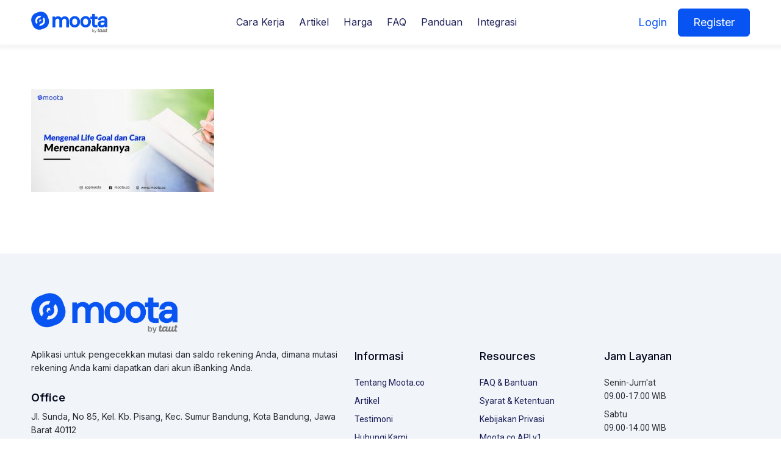

--- FILE ---
content_type: text/css;charset=UTF-8
request_url: https://moota.co/7-faktor-penting-pendorong-pertumbuhan-bisnis-online/16-8/?xlink=css
body_size: 7238
content:
#section-2-52 > .ct-section-inner-wrap{max-width:1218px;padding-top:12px;padding-bottom:12px;display:flex;flex-direction:row;align-items:center;justify-content:space-between}#section-2-52{display:block}#section-2-52{text-align:left;background-color:#ffffff;z-index:15;color:#0754f3;box-shadow:2px 2px 5px 5px rgba(0,0,0,0.04)}#section-2-52:hover{color:44A0F0}#section-132-8617 > .ct-section-inner-wrap{max-width:1218px;padding-top:55px;padding-bottom:75px}#section-11-52 > .ct-section-inner-wrap{max-width:1218px;padding-top:65px;padding-bottom:65px;display:flex;flex-direction:column}#section-11-52{display:block}#section-11-52{border-top-color:#f2f2f2;border-top-style:none;border-top-width:0px;background-color:#f1f5f9}#section-41-8626 > .ct-section-inner-wrap{padding-top:12px;padding-bottom:12px;align-items:center}#section-41-8626{text-align:left}@media (max-width:991px){#section-2-52 > .ct-section-inner-wrap{display:flex;flex-direction:row;align-items:center;justify-content:space-between}#section-2-52{display:block}#section-2-52{overflow:hidden;text-align:justify;position:relative}}@media (max-width:767px){#section-11-52 > .ct-section-inner-wrap{display:flex;flex-direction:column}#section-11-52{display:block}}@media (max-width:479px){#section-2-52 > .ct-section-inner-wrap{padding-top:14px;padding-right:12px;padding-bottom:14px;padding-left:12px;justify-content:space-between}#section-2-52{position:fixed;text-align:justify}}@media (max-width:479px){#section-11-52 > .ct-section-inner-wrap{padding-top:32px;padding-bottom:32px;display:grid;align-items:stretch;grid-template-columns:repeat(1,minmax(200px,1fr));grid-column-gap:20px;grid-row-gap:20px}#section-11-52{display:block}}@media (max-width:479px){#section-41-8626 > .ct-section-inner-wrap{padding-top:20px;padding-bottom:20px}#section-41-8626{background-color:#efefef}}#div_block-24-8625{width:100%;text-align:left;flex-direction:row;display:flex;align-items:center}#div_block-4-52{width:80%;padding-left:40px;justify-content:center;text-align:left;align-items:center}#div_block-6-52{width:20%;flex-direction:row;display:flex;align-items:center;justify-content:flex-end}#toggle{display:none}#mobile_menu_wrapper{position:relative;width:100%;display:none}#div_block-121-52{display:none}#div_block-12-52{width:100%;padding-right:64px;text-align:left;flex-direction:row;display:flex;gap:54px;margin-top:24px}#div_block-104-8626{width:50%}#div_block-28-8626{width:100%}#div_block-32-8626{width:100%}#div_block-53-8626{width:55%}#div_block-47-8626{flex-direction:row;display:flex;width:100%;justify-content:space-between}#div_block-13-52{width:30%;text-align:center;align-items:flex-start}#div_block-27-52{width:100%;padding-left:0px;align-items:flex-start;text-align:left;margin-top:8px;font-family:'Inter'}#div_block-76-52{width:30%;text-align:center;align-items:flex-start;padding-left:0px}#div_block-78-52{width:100%;margin-top:8px;font-family:'Inter'}#div_block-62-52{width:30%;text-align:center;align-items:flex-start;padding-left:0px}#div_block-64-52{width:100%;align-items:flex-start;text-align:left;margin-top:8px;font-family:'Inter'}#div_block-56-8626{display:none;width:100%;justify-content:flex-start;text-align:justify;padding-top:16px}#div_block-57-8626{width:auto;text-align:center;align-items:flex-start}#div_block-64-8626{width:auto;align-items:center;padding-left:0px;flex-direction:row;display:flex;gap:10px;justify-content:flex-start;margin-top:-10px}#div_block-94-8626{display:none;width:100%;justify-content:flex-start;text-align:justify}#div_block-95-8626{width:auto;text-align:center;align-items:flex-start}#div_block-97-8626{width:auto;align-items:center;padding-left:0px;flex-direction:row;display:flex;gap:10px;justify-content:flex-start;margin-top:-10px}@media (max-width:1120px){#div_block-4-52{width:70%}}@media (max-width:1120px){#div_block-12-52{padding-right:0px}}@media (max-width:1120px){#div_block-104-8626{width:50%}}@media (max-width:991px){#div_block-24-8625{flex-direction:row;display:flex;justify-content:space-between}}@media (max-width:991px){#div_block-4-52{width:100%;display:none;text-align:left;padding-left:0px;align-items:flex-end}}@media (max-width:991px){#div_block-6-52{width:60%;display:block;text-align:right;justify-content:flex-end}}@media (max-width:991px){#toggle{width:24px;background-color:#ffffff;height:24px;display:block;min-height:24px;min-width:24px}}@media (max-width:991px){#mobile_menu_wrapper{width:100%;background-color:#f7f7f7;height:0px;position:absolute;top:100%;left:0px;right:0px;padding-left:16px;padding-right:16px;border-radius:8px;overflow:hidden;display:flex}}@media (max-width:991px){#div_block-121-52{display:flex;width:100%;flex-direction:row;margin-top:12px;justify-content:space-between}}@media (max-width:991px){#div_block-12-52{gap:24px;padding-right:0px}}@media (max-width:991px){#div_block-47-8626{text-align:justify;flex-direction:column;display:flex;gap:24px}}@media (max-width:991px){#div_block-13-52{width:100%}}@media (max-width:991px){#div_block-76-52{align-items:flex-start;text-align:left;width:100%}}@media (max-width:991px){#div_block-62-52{width:100%}}@media (max-width:767px){#div_block-24-8625{flex-direction:row;display:flex;align-items:center;width:100%;justify-content:space-between}}@media (max-width:767px){#div_block-4-52{text-align:left;align-items:flex-end}}@media (max-width:767px){#div_block-6-52{display:flex;width:60%;padding-right:12px}}@media (max-width:767px){#toggle{display:none;height:24px;width:24px;background-color:#ffffff;min-height:24px;min-width:24px}}@media (max-width:767px){#mobile_menu_wrapper{display:block;height:0px;overflow:visible;visibility:visible;position:absolute}}@media (max-width:767px){#div_block-121-52{display:flex;width:100%;flex-direction:row;text-align:justify}}@media (max-width:767px){#div_block-12-52{width:100%;flex-direction:column;display:flex;gap:20px;padding-right:0px}}@media (max-width:767px){#div_block-104-8626{width:100%;flex-direction:column;display:flex;text-align:left}}@media (max-width:767px){#div_block-53-8626{width:100%}}@media (max-width:767px){#div_block-47-8626{text-align:justify;flex-direction:column;display:flex}}@media (max-width:767px){#div_block-13-52{flex-direction:column;display:flex;width:100%;margin-top:24px;align-items:flex-start;justify-content:flex-start;text-align:left}}@media (max-width:767px){#div_block-27-52{margin-top:12px;padding-left:0px}}@media (max-width:767px){#div_block-76-52{display:block;float:none;text-align:left;width:100%;margin-top:24px}}@media (max-width:767px){#div_block-78-52{padding-left:0px}}@media (max-width:767px){#div_block-62-52{width:100%;text-align:center;justify-content:flex-start;align-items:flex-start;margin-top:016px}}@media (max-width:767px){#div_block-64-52{padding-left:0px;align-items:flex-start;text-align:left;margin-top:12px}}@media (max-width:767px){#div_block-56-8626{display:none}}@media (max-width:767px){#div_block-57-8626{flex-direction:column;display:flex;width:100%;margin-top:24px;align-items:flex-start;justify-content:flex-start;text-align:left}}@media (max-width:767px){#div_block-64-8626{display:flex;float:none;text-align:left;width:100%;justify-content:flex-start;flex-direction:row;align-items:center;margin-top:6px}}@media (max-width:767px){#div_block-94-8626{display:none}}@media (max-width:767px){#div_block-95-8626{flex-direction:column;display:flex;width:100%;margin-top:24px;align-items:flex-start;justify-content:flex-start;text-align:left}}@media (max-width:767px){#div_block-97-8626{display:flex;float:none;text-align:left;width:100%;justify-content:flex-start;flex-direction:row;align-items:center;margin-top:6px}}@media (max-width:479px){#div_block-4-52{text-align:left;align-items:flex-end;background-color:#7f7f7f;height:300px}}@media (max-width:479px){#div_block-6-52{text-align:right;display:block;width:60%;justify-content:flex-end;padding-right:12px}}@media (max-width:479px){#toggle{height:28px;background-color:#ffffff;position:static;display:none;min-width:28px;min-height:28px;width:28px;margin-right:0px}}@media (max-width:479px){#mobile_menu_wrapper{height:0px;background-color:#f7f7f7;position:absolute;display:block;top:100%;left:0px;right:0px;transition-duration:0.5s;transition-timing-function:easy-in-out;transition-property:height;padding-top:0px;padding-right:16px;padding-bottom:0px;padding-left:16px;overflow:hidden;text-align:left;align-items:flex-end}}@media (max-width:479px){#div_block-121-52{width:100%;display:block;margin-top:20px;padding-top:12px}}@media (max-width:479px){#div_block-12-52{width:100%;padding-right:0px}}@media (max-width:479px){#div_block-53-8626{flex-wrap:wrap-reverse}}@media (max-width:479px){#div_block-47-8626{align-items:flex-start;text-align:justify;flex-direction:column;display:flex}}@media (max-width:479px){#div_block-13-52{width:100%;text-align:left;flex-direction:column;display:flex;justify-content:flex-start;margin-top:20px}}@media (max-width:479px){#div_block-27-52{width:100%;padding-left:0px;margin-top:4px}}@media (max-width:479px){#div_block-76-52{width:100%;display:block}}@media (max-width:479px){#div_block-78-52{padding-left:0px;padding-right:0px}}@media (max-width:479px){#div_block-62-52{width:100%;text-align:center;align-items:flex-start;margin-top:24px}}@media (max-width:479px){#div_block-64-52{padding-left:0px;margin-top:8px}}@media (max-width:479px){#div_block-56-8626{display:none}}@media (max-width:479px){#div_block-57-8626{width:100%;text-align:left;flex-direction:column;display:flex;justify-content:flex-start;margin-top:20px;align-items:flex-start}}@media (max-width:479px){#div_block-64-8626{width:100%;display:flex;align-items:center;text-align:left;flex-direction:row;margin-top:0px;gap:8px}}@media (max-width:479px){#div_block-94-8626{display:none}}@media (max-width:479px){#div_block-95-8626{width:100%;text-align:left;flex-direction:column;display:flex;justify-content:flex-start;margin-top:20px;align-items:flex-start}}@media (max-width:479px){#div_block-97-8626{width:100%;display:flex;align-items:center;text-align:left;flex-direction:row;margin-top:0px;gap:8px}}#text_block-17-52{font-size:14px;font-family:'Inter';color:#2b2a35;margin-top:0px}#text_block-18-52{font-size:18px;font-family:'Inter';margin-top:24px;color:#03081d;font-weight:600}#text_block-31-8626{font-size:14px;font-family:'Inter';margin-top:6px;color:#2b2a35}#text_block-33-8626{font-size:18px;font-family:'Inter';margin-top:14px;color:#03081d;font-weight:600}#text_block-34-8626{font-size:14px;font-family:'Inter';margin-top:6px;color:#2b2a35}#text_block-26-52{font-family:'Inter';font-weight:500;color:#03081d;padding-top:0px;text-align:left;margin-bottom:10px;width:100%;font-size:18px}#text_block-77-52{font-family:'Inter';font-weight:500;color:#03081d;width:100%;text-align:left;margin-bottom:10px;font-size:18px}#text_block-63-52{font-family:'Inter';font-weight:500;color:#03081d;margin-bottom:10px;width:100%;text-align:left;font-size:18px}#text_block-65-52{font-size:14px;font-family:'Roboto';color:#2b2a35}#text_block-68-52{font-size:14px;font-family:'Roboto';margin-top:8px;color:#2b2a35}#text_block-58-8626{font-family:'Inter';font-weight:500;color:#03081d;padding-top:0px;text-align:left;margin-bottom:10px;width:100%;font-size:18px}#text_block-96-8626{font-family:'Roboto';font-weight:500;color:color(25);padding-top:0px;text-align:left;margin-bottom:10px;width:100%}#text_block-46-8626{font-size:12px;color:#7f7f7f;font-family:'Inter'}@media (max-width:991px){#text_block-128-52{font-family:'Roboto'}}@media (max-width:767px){#text_block-26-52{text-align:left;color:#3b3c38;padding-top:0px;font-weight:700}}@media (max-width:767px){#text_block-63-52{color:#3b3c38}}@media (max-width:767px){#text_block-58-8626{text-align:left;color:#3b3c38;padding-top:0px;margin-bottom:4px}}@media (max-width:767px){#text_block-96-8626{text-align:left;color:#3b3c38;padding-top:0px;margin-bottom:4px}}@media (max-width:479px){#text_block-128-52{color:0;padding-top:0px;padding-bottom:0px;font-family:'Roboto';font-size:14px;line-height:0}}@media (max-width:479px){#text_block-17-52{margin-top:16px}}@media (max-width:479px){#text_block-26-52{text-align:left}}@media (max-width:479px){#text_block-63-52{text-align:left}}@media (max-width:479px){#text_block-65-52{text-align:left}}@media (max-width:479px){#text_block-68-52{text-align:left}}@media (max-width:479px){#text_block-58-8626{text-align:left;margin-bottom:4px}}@media (max-width:479px){#text_block-96-8626{text-align:left;margin-bottom:4px}}#text_block-7-52{font-family:'Inter';color:#0754f3;margin-right:18px;font-size:18px}#text_block-7-52:hover{color:#44a0f0}#text_block-28-52{font-size:14px;font-family:'Roboto';color:#1c1f58;padding-left:0px}#text_block-28-52:hover{color:#0754f3}#text_block-32-52{font-size:14px;font-family:'Roboto';margin-top:8px;color:#1c1f58}#text_block-32-52:hover{color:#0754f3}#text_block-34-52{font-size:14px;font-family:'Roboto';margin-top:8px;color:#1c1f58}#text_block-34-52:hover{color:#0754f3}#text_block-35-52{font-size:14px;font-family:'Roboto';margin-top:8px;color:#1c1f58}#text_block-35-52:hover{color:#0754f3}#link_text-102-8626{font-size:14px;font-family:'Roboto';margin-top:8px;color:#1c1f58}#link_text-102-8626:hover{color:#0754f3}#text_block-79-52{font-size:14px;font-family:'Roboto';color:#1c1f58}#text_block-79-52:hover{color:#0754f3}#text_block-80-52{font-size:14px;font-family:'Roboto';margin-top:8px;color:#1c1f58}#text_block-80-52:hover{color:#0754f3}#text_block-81-52{font-size:14px;font-family:'Roboto';margin-top:8px;color:#1c1f58}#text_block-81-52:hover{color:#0754f3}#text_block-83-52{font-size:14px;font-family:'Roboto';margin-top:8px;color:#1c1f58}#text_block-83-52:hover{color:#0754f3}#text_block-84-52{font-size:14px;font-family:'Roboto';margin-top:8px;color:#1c1f58}#text_block-84-52:hover{color:#0754f3}@media (max-width:767px){#text_block-7-52{font-size:16px}}@media (max-width:991px){#link-119-52{width:30%;text-align:center;align-items:flex-start}}@media (max-width:991px){#link-127-52{width:49%;text-align:center;flex-direction:row;display:flex;padding-top:12px;padding-bottom:12px;background-color:#4465f0;color:#ffffff;border-radius:8px}#link-127-52:hover{color:#ffffff;background-color:#2a4dd6;border-top-color:#ffffff;border-right-color:#ffffff;border-bottom-color:#ffffff;border-left-color:#ffffff;border-top-width:1px;border-right-width:1px;border-bottom-width:1px;border-left-width:1px;border-radius:8px;border-top-style:solid;border-right-style:solid;border-bottom-style:solid;border-left-style:solid}}@media (max-width:479px){#link-127-52{width:100%;background-color:#4465f0;border-radius:6px;text-align:center;display:flex;padding-top:12px;padding-bottom:12px;color:#ffffff;flex-direction:row;max-height:40px;margin-top:08px;min-height:40px}#link-127-52:hover{background-color:#3d5bd8}}@media (max-width:479px){#link-120-52{text-align:center;align-items:flex-start}}#link_button-8-52{background-color:#0754f3;border:1px solid #0754f3;padding:8px 12.8px}#link_button-8-52{padding-left:24px;padding-right:24px;border-radius:6px;font-family:'Inter';font-size:18px}#link_button-8-52:hover{background-color:#3d5bd8;border:1px solid #3d5bd8;padding:8px 12.8px}#link_button-8-52:hover{color:#ffffff;background-color:44A0F0;padding-left:24px;padding-right:24px}#link_button-130-52{}@media (max-width:991px){#link_button-130-52{background-color:#ffffff;border:1px solid #ffffff;color:#4465f0}#link_button-130-52{width:49%}#link_button-130-52:hover{background-color:#4465f0;border:1px solid #4465f0;color:#ffffff}#link_button-130-52:hover{border-radius:8px}}@media (max-width:767px){#link_button-8-52{}#link_button-8-52{font-size:16px}}@media (max-width:479px){#link_button-130-52{background-color:#ffffff;border:1px solid #ffffff;color:#4465f0;padding:8px 12.8px}#link_button-130-52{font-size:14px;width:100%;border-radius:6px;font-family:'Roboto';border-top-width:1px;border-right-width:1px;border-bottom-width:1px;border-left-width:1px;border-top-style:solid;border-right-style:solid;border-bottom-style:solid;border-left-style:solid;border-top-color:rgba(0,0,0,0.91);border-right-color:rgba(0,0,0,0.91);border-bottom-color:rgba(0,0,0,0.91);border-left-color:rgba(0,0,0,0.91);margin-top:8px}#link_button-130-52:hover{background-color:#4465f0;border:1px solid #4465f0;color:#ffffff;padding:8px 12.8px}}#image-3-52{width:140px}#image-16-52{width:240px}#image-78-8626{object-fit:contain;height:40px;width:auto}#image-79-8626{object-fit:contain;height:48px;width:auto}#image-99-8626{object-fit:contain;height:40px;width:auto}#image-101-8626{object-fit:contain;height:48px;width:auto}@media (max-width:767px){#image-16-52{width:140px}}@media (max-width:479px){#image-3-52{width:110px}}@media (max-width:991px){#fancy_icon-129-52>svg{width:20px;height:20px}#fancy_icon-129-52{display:flex;margin-left:8px}}@media (max-width:479px){#fancy_icon-129-52>svg{width:13px;height:13px}#fancy_icon-129-52{margin-left:06px}}#_nav_menu-5-52 .oxy-nav-menu-hamburger-line{background-color:#1c1f58}@media (max-width:767px){#_nav_menu-5-52 .oxy-nav-menu-list{display:none}#_nav_menu-5-52 .oxy-menu-toggle{display:initial}#_nav_menu-5-52.oxy-nav-menu.oxy-nav-menu-open .oxy-nav-menu-list{display:initial}}#_nav_menu-5-52.oxy-nav-menu.oxy-nav-menu-open{margin-top:0 !important;margin-right:0 !important;margin-left:0 !important;margin-bottom:0 !important}#_nav_menu-5-52.oxy-nav-menu.oxy-nav-menu-open .menu-item a{padding-top:12px;padding-bottom:12px;padding-left:12px;padding-right:12px}#_nav_menu-5-52 .oxy-nav-menu-hamburger-wrap{width:24px;height:24px;margin-top:10px;margin-bottom:10px}#_nav_menu-5-52 .oxy-nav-menu-hamburger{width:24px;height:19px}#_nav_menu-5-52 .oxy-nav-menu-hamburger-line{height:3px}#_nav_menu-5-52.oxy-nav-menu-open .oxy-nav-menu-hamburger .oxy-nav-menu-hamburger-line:first-child{top:8px}#_nav_menu-5-52.oxy-nav-menu-open .oxy-nav-menu-hamburger .oxy-nav-menu-hamburger-line:last-child{top:-8px}#_nav_menu-5-52{font-family:'Inter';color:#606060;font-weight:400}#_nav_menu-5-52 .oxy-nav-menu-list{flex-direction:row}#_nav_menu-5-52 .menu-item a{padding-top:12px;padding-left:12px;padding-right:12px;padding-bottom:12px;color:#1c1f58;font-size:16px}#_nav_menu-5-52 .current-menu-item a{color:#0754f3}#_nav_menu-5-52.oxy-nav-menu:not(.oxy-nav-menu-open) .sub-menu{background-color:#44a0f0}#_nav_menu-5-52.oxy-nav-menu:not(.oxy-nav-menu-open) .sub-menu .menu-item a{border:0;padding-top:12px;padding-bottom:12px}#_nav_menu-5-52 .menu-item:focus-within a,#_nav_menu-5-52 .menu-item:hover a{color:#0754f3}#_nav_menu-5-52.oxy-nav-menu:not(.oxy-nav-menu-open) .sub-menu .menu-item a:hover{border:0;padding-top:12px;padding-bottom:12px}#_nav_menu-28-8625 .oxy-nav-menu-hamburger-line{background-color:#1c1f58}@media (max-width:767px){#_nav_menu-28-8625 .oxy-nav-menu-list{display:none}#_nav_menu-28-8625 .oxy-menu-toggle{display:initial}#_nav_menu-28-8625.oxy-nav-menu.oxy-nav-menu-open .oxy-nav-menu-list{display:initial}}#_nav_menu-28-8625.oxy-nav-menu.oxy-nav-menu-open{margin-top:0 !important;margin-right:0 !important;margin-left:0 !important;margin-bottom:0 !important}#_nav_menu-28-8625.oxy-nav-menu.oxy-nav-menu-open .menu-item a{padding-top:12px;padding-bottom:12px;padding-left:12px;padding-right:12px}#_nav_menu-28-8625 .oxy-nav-menu-hamburger-wrap{width:24px;height:24px;margin-top:10px;margin-bottom:10px}#_nav_menu-28-8625 .oxy-nav-menu-hamburger{width:24px;height:19px}#_nav_menu-28-8625 .oxy-nav-menu-hamburger-line{height:3px}#_nav_menu-28-8625.oxy-nav-menu-open .oxy-nav-menu-hamburger .oxy-nav-menu-hamburger-line:first-child{top:8px}#_nav_menu-28-8625.oxy-nav-menu-open .oxy-nav-menu-hamburger .oxy-nav-menu-hamburger-line:last-child{top:-8px}#_nav_menu-28-8625{font-family:'Roboto';color:#606060;font-weight:400;display:none}#_nav_menu-28-8625 .oxy-nav-menu-list{flex-direction:row}#_nav_menu-28-8625 .menu-item a{padding-top:12px;padding-left:12px;padding-right:12px;padding-bottom:12px;color:#1c1f58;font-size:16px}#_nav_menu-28-8625 .current-menu-item a{color:#f2f5f8}#_nav_menu-28-8625.oxy-nav-menu:not(.oxy-nav-menu-open) .sub-menu{background-color:#44a0f0}#_nav_menu-28-8625.oxy-nav-menu:not(.oxy-nav-menu-open) .sub-menu .menu-item a{border:0;padding-top:12px;padding-bottom:12px}#_nav_menu-28-8625 .menu-item:focus-within a,#_nav_menu-28-8625 .menu-item:hover a{color:#f2f5f8;background-color:#ecf6fe}#_nav_menu-28-8625.oxy-nav-menu:not(.oxy-nav-menu-open) .sub-menu .menu-item a:hover{border:0;padding-top:12px;padding-bottom:12px}#_nav_menu-97-52 .oxy-nav-menu-hamburger-line{background-color:#03081d}#_nav_menu-97-52.oxy-nav-menu.oxy-nav-menu-open{margin-top:0 !important;margin-right:0 !important;margin-left:0 !important;margin-bottom:0 !important}#_nav_menu-97-52.oxy-nav-menu.oxy-nav-menu-open .menu-item a{padding-top:8px;padding-bottom:8px;padding-left:0px;padding-right:0px}#_nav_menu-97-52 .oxy-nav-menu-hamburger-wrap{width:24px;height:24px;margin-top:10px;margin-bottom:10px}#_nav_menu-97-52 .oxy-nav-menu-hamburger{width:24px;height:19px}#_nav_menu-97-52 .oxy-nav-menu-hamburger-line{height:3px}#_nav_menu-97-52.oxy-nav-menu-open .oxy-nav-menu-hamburger .oxy-nav-menu-hamburger-line:first-child{top:8px}#_nav_menu-97-52.oxy-nav-menu-open .oxy-nav-menu-hamburger .oxy-nav-menu-hamburger-line:last-child{top:-8px}#_nav_menu-97-52{font-family:'Roboto';color:#606060;display:none;width:100%}#_nav_menu-97-52 .oxy-nav-menu-list{flex-direction:column}#_nav_menu-97-52 .menu-item a{padding-top:8px;padding-left:0px;padding-right:0px;padding-bottom:8px;color:#03081d;font-size:14px}#_nav_menu-97-52 .current-menu-item a{color:#0754f3;padding-bottom:7px;border-bottom-width:1px}#_nav_menu-97-52.oxy-nav-menu:not(.oxy-nav-menu-open) .sub-menu{background-color:#b5c3ff}#_nav_menu-97-52.oxy-nav-menu:not(.oxy-nav-menu-open) .sub-menu .menu-item a{border:0;padding-left:8px;padding-right:8px}#_nav_menu-97-52 .menu-item:focus-within a,#_nav_menu-97-52 .menu-item:hover a{color:#f2f5f8;background-color:#b5c3ff}#_nav_menu-97-52.oxy-nav-menu:not(.oxy-nav-menu-open) .sub-menu:hover{background-color:#b5c3ff}#_nav_menu-97-52.oxy-nav-menu:not(.oxy-nav-menu-open) .sub-menu .menu-item a:hover{border:0;padding-left:8px;padding-right:8px}@media (max-width:991px){#_nav_menu-97-52{display:block;float:right;width:100%;overflow:visible}#_nav_menu-97-52.oxy-nav-menu:not(.oxy-nav-menu-open) .sub-menu .menu-item a{border:0}}@media (max-width:767px){#_nav_menu-28-8625{display:block}#_nav_menu-28-8625.oxy-nav-menu:not(.oxy-nav-menu-open) .sub-menu .menu-item a{border:0}}@media (max-width:767px){#_nav_menu-97-52{overflow:visible}#_nav_menu-97-52.oxy-nav-menu:not(.oxy-nav-menu-open) .sub-menu .menu-item a{border:0}}@media (max-width:479px){#_nav_menu-5-52{display:none;background-color:#ff7f7f;height:300px}#_nav_menu-5-52.oxy-nav-menu:not(.oxy-nav-menu-open) .sub-menu .menu-item a{border:0}}@media (max-width:479px){#_nav_menu-28-8625{height:autopx;display:block;width:autopx}#_nav_menu-28-8625.oxy-nav-menu:not(.oxy-nav-menu-open) .sub-menu .menu-item a{border:0}}@media (max-width:479px){#_nav_menu-97-52{display:block;width:100%;visibility:visible;position:static;float:right}#_nav_menu-97-52.oxy-nav-menu:not(.oxy-nav-menu-open) .sub-menu .menu-item a{border:0}}#_social_icons-19-52.oxy-social-icons{flex-direction:row;margin-right:-10px;margin-bottom:-10px}#_social_icons-19-52.oxy-social-icons a{font-size:32px;margin-right:10px;margin-bottom:10px;border-radius:50%;background-color:#0754f3}#_social_icons-19-52.oxy-social-icons a:hover{background-color:#44a0f0}#_social_icons-19-52.oxy-social-icons a svg{width:0.5em;height:0.5em;color:#ffffff}#_social_icons-19-52.oxy-social-icons a:hover svg{color:#ffffff}#_social_icons-19-52{margin-top:24px}.ct-section{width:100%;background-size:cover;background-repeat:repeat}.ct-section>.ct-section-inner-wrap{display:flex;flex-direction:column;align-items:flex-start}.ct-div-block{display:flex;flex-wrap:nowrap;flex-direction:column;align-items:flex-start}.ct-new-columns{display:flex;width:100%;flex-direction:row;align-items:stretch;justify-content:center;flex-wrap:wrap}.ct-link-text{display:inline-block}.ct-link{display:flex;flex-wrap:wrap;text-align:center;text-decoration:none;flex-direction:column;align-items:center;justify-content:center}.ct-link-button{display:inline-block;text-align:center;text-decoration:none}.ct-link-button{background-color:#1e73be;border:1px solid #1e73be;color:#ffffff;padding:10px 16px}.ct-image{max-width:100%}.ct-fancy-icon>svg{width:55px;height:55px}.ct-inner-content{width:100%}.ct-slide{display:flex;flex-wrap:wrap;text-align:center;flex-direction:column;align-items:center;justify-content:center}.ct-nestable-shortcode{display:flex;flex-wrap:nowrap;flex-direction:column;align-items:flex-start}.oxy-comments{width:100%;text-align:left}.oxy-comment-form{width:100%}.oxy-login-form{width:100%}.oxy-search-form{width:100%}.oxy-tabs-contents{display:flex;width:100%;flex-wrap:nowrap;flex-direction:column;align-items:flex-start}.oxy-tab{display:flex;flex-wrap:nowrap;flex-direction:column;align-items:flex-start}.oxy-tab-content{display:flex;width:100%;flex-wrap:nowrap;flex-direction:column;align-items:flex-start}.oxy-testimonial{width:100%}.oxy-icon-box{width:100%}.oxy-pricing-box{width:100%}.oxy-posts-grid{width:100%}.oxy-gallery{width:100%}.ct-slider{width:100%}.oxy-tabs{display:flex;flex-wrap:nowrap;flex-direction:row;align-items:stretch}.ct-modal{flex-direction:column;align-items:flex-start}.ct-span{display:inline-block;text-decoration:inherit}.ct-widget{width:100%}.oxy-dynamic-list{width:100%}@media screen and (-ms-high-contrast:active),(-ms-high-contrast:none){.ct-div-block,.oxy-post-content,.ct-text-block,.ct-headline,.oxy-rich-text,.ct-link-text{max-width:100%}img{flex-shrink:0}body *{min-height:1px}}.oxy-testimonial{flex-direction:row;align-items:center}.oxy-testimonial .oxy-testimonial-photo-wrap{order:1}.oxy-testimonial .oxy-testimonial-photo{width:125px;height:125px;margin-right:20px}.oxy-testimonial .oxy-testimonial-photo-wrap,.oxy-testimonial .oxy-testimonial-author-wrap,.oxy-testimonial .oxy-testimonial-content-wrap{align-items:flex-start;text-align:left}.oxy-testimonial .oxy-testimonial-text{margin-bottom:8px;font-size:21px;line-height:1.4;-webkit-font-smoothing:subpixel-antialiased}.oxy-testimonial .oxy-testimonial-author{font-size:18px;-webkit-font-smoothing:subpixel-antialiased}.oxy-testimonial .oxy-testimonial-author-info{font-size:12px;-webkit-font-smoothing:subpixel-antialiased}.oxy-icon-box{text-align:left;flex-direction:column}.oxy-icon-box .oxy-icon-box-icon{margin-bottom:12px;align-self:flex-start} .oxy-icon-box .oxy-icon-box-heading{font-size:21px;margin-bottom:12px} .oxy-icon-box .oxy-icon-box-text{font-size:16px;margin-bottom:12px;align-self:flex-start}.oxy-icon-box .oxy-icon-box-link{margin-top:20px} .oxy-pricing-box .oxy-pricing-box-section{padding-top:20px;padding-left:20px;padding-right:20px;padding-bottom:20px;text-align:center}.oxy-pricing-box .oxy-pricing-box-section.oxy-pricing-box-price{justify-content:center}.oxy-pricing-box .oxy-pricing-box-section.oxy-pricing-box-graphic{justify-content:center}.oxy-pricing-box .oxy-pricing-box-title-title{font-size:48px}.oxy-pricing-box .oxy-pricing-box-title-subtitle{font-size:24px}.oxy-pricing-box .oxy-pricing-box-section.oxy-pricing-box-price{flex-direction:row}.oxy-pricing-box .oxy-pricing-box-currency{font-size:28px}.oxy-pricing-box .oxy-pricing-box-amount-main{font-size:80px;line-height:0.7}.oxy-pricing-box .oxy-pricing-box-amount-decimal{font-size:13px}.oxy-pricing-box .oxy-pricing-box-term{font-size:16px}.oxy-pricing-box .oxy-pricing-box-sale-price{font-size:12px;color:rgba(0,0,0,0.5);margin-bottom:20px} .oxy-pricing-box .oxy-pricing-box-section.oxy-pricing-box-content{font-size:16px;color:rgba(0,0,0,0.5)} .oxy-pricing-box .oxy-pricing-box-section.oxy-pricing-box-cta{justify-content:center}.oxy-progress-bar .oxy-progress-bar-background{background-color:#000000;background-image:linear-gradient(-45deg,rgba(255,255,255,.12) 25%,transparent 25%,transparent 50%,rgba(255,255,255,.12) 50%,rgba(255,255,255,.12) 75%,transparent 75%,transparent);animation:none 0s paused}.oxy-progress-bar .oxy-progress-bar-progress-wrap{width:85%}.oxy-progress-bar .oxy-progress-bar-progress{background-color:#66aaff;padding:40px;animation:none 0s paused,none 0s paused;background-image:linear-gradient(-45deg,rgba(255,255,255,.12) 25%,transparent 25%,transparent 50%,rgba(255,255,255,.12) 50%,rgba(255,255,255,.12) 75%,transparent 75%,transparent)}.oxy-progress-bar .oxy-progress-bar-overlay-text{font-size:30px;font-weight:900;-webkit-font-smoothing:subpixel-antialiased}.oxy-progress-bar .oxy-progress-bar-overlay-percent{font-size:12px}.ct-slider .unslider-nav ol li{border-color:#ffffff}.ct-slider .unslider-nav ol li.unslider-active{background-color:#ffffff}.ct-slider .ct-slide{padding:0px}.oxy-superbox .oxy-superbox-secondary,.oxy-superbox .oxy-superbox-primary{transition-duration:0.5s}.oxy-shape-divider{width:0px;height:0px}.oxy_shape_divider svg{width:100%}.oxy-pro-menu .oxy-pro-menu-container:not(.oxy-pro-menu-open-container):not(.oxy-pro-menu-off-canvas-container) .sub-menu{box-shadow:px px px px }.oxy-pro-menu .oxy-pro-menu-show-dropdown .oxy-pro-menu-list .menu-item-has-children > a svg{transition-duration:0.4s}.oxy-pro-menu .oxy-pro-menu-show-dropdown .oxy-pro-menu-list .menu-item-has-children > a div{margin-left:0px}.oxy-pro-menu .oxy-pro-menu-mobile-open-icon svg{width:30px;height:30px}.oxy-pro-menu .oxy-pro-menu-mobile-open-icon{padding-top:15px;padding-right:15px;padding-bottom:15px;padding-left:15px}.oxy-pro-menu .oxy-pro-menu-mobile-open-icon,.oxy-pro-menu .oxy-pro-menu-mobile-open-icon svg{transition-duration:0.4s}.oxy-pro-menu .oxy-pro-menu-mobile-close-icon{top:20px;left:20px}.oxy-pro-menu .oxy-pro-menu-mobile-close-icon svg{width:24px;height:24px}.oxy-pro-menu .oxy-pro-menu-mobile-close-icon,.oxy-pro-menu .oxy-pro-menu-mobile-close-icon svg{transition-duration:0.4s}.oxy-pro-menu .oxy-pro-menu-container.oxy-pro-menu-off-canvas-container,.oxy-pro-menu .oxy-pro-menu-container.oxy-pro-menu-open-container{background-color:#ffffff}.oxy-pro-menu .oxy-pro-menu-off-canvas-container,.oxy-pro-menu .oxy-pro-menu-open-container{background-image:url()}.oxy-pro-menu .oxy-pro-menu-off-canvas-container .oxy-pro-menu-list .menu-item-has-children > a svg,.oxy-pro-menu .oxy-pro-menu-open-container .oxy-pro-menu-list .menu-item-has-children > a svg{font-size:24px}.oxy-pro-menu .oxy-pro-menu-dropdown-links-toggle.oxy-pro-menu-open-container .menu-item-has-children ul,.oxy-pro-menu .oxy-pro-menu-dropdown-links-toggle.oxy-pro-menu-off-canvas-container .menu-item-has-children ul{background-color:rgba(0,0,0,0.2);border-top-style:solid}.oxy-pro-menu .oxy-pro-menu-container:not(.oxy-pro-menu-open-container):not(.oxy-pro-menu-off-canvas-container) .oxy-pro-menu-list{flex-direction:row}.oxy-pro-menu .oxy-pro-menu-container .menu-item a{text-align:left;justify-content:flex-start}.oxy-pro-menu .oxy-pro-menu-container.oxy-pro-menu-open-container .menu-item,.oxy-pro-menu .oxy-pro-menu-container.oxy-pro-menu-off-canvas-container .menu-item{align-items:flex-start}.oxy-pro-menu .oxy-pro-menu-off-canvas-container{top:0;bottom:0;right:auto;left:0}.oxy-pro-menu .oxy-pro-menu-container.oxy-pro-menu-open-container .oxy-pro-menu-list .menu-item a,.oxy-pro-menu .oxy-pro-menu-container.oxy-pro-menu-off-canvas-container .oxy-pro-menu-list .menu-item a{text-align:left;justify-content:flex-start}.oxy-site-navigation{--oxynav-brand-color:#4831B0;--oxynav-neutral-color:#FFFFFF;--oxynav-activehover-color:#EFEDF4;--oxynav-background-color:#4831B0;--oxynav-border-radius:0px;--oxynav-other-spacing:8px;--oxynav-transition-duration:0.3s;--oxynav-transition-timing-function:cubic-bezier(.84,.05,.31,.93)}.oxy-site-navigation .oxy-site-navigation__mobile-close-wrapper{text-align:left}.oxy-site-navigation > ul{left:0}.oxy-site-navigation{--oxynav-animation-name:none}.oxy-site-navigation > ul:not(.open) > li[data-cta='true']:nth-last-child(1){background-color:var(--oxynav-brand-color);transition:var(--oxynav-transition-duration);margin-left:var(--oxynav-other-spacing);border:none}.oxy-site-navigation > ul:not(.open) > li[data-cta='true']:nth-last-child(2){background:transparent;border:1px solid currentColor;transition:var(--oxynav-transition-duration);margin-left:var(--oxynav-other-spacing)}.oxy-site-navigation > ul:not(.open) > li[data-cta='true']:nth-last-child(2):not(:hover) > img{filter:invert(0) !important}.oxy-site-navigation > ul:not(.open) > li[data-cta='true']:hover{background-color:var(--oxynav-activehover-color)}.oxy-site-navigation > ul:not(.open) > li[data-cta='true']:nth-last-child(1) > a{color:var(--oxynav-neutral-color)}.oxy-site-navigation > ul:not(.open) > li[data-cta='true']:nth-last-child(2) > a{color:var(--oxynav-brand-color)}.oxy-site-navigation > ul:not(.open) > li[data-cta='true']:hover > a{color:var(--oxynav-brand-color)}.oxy-site-navigation > ul:not(.open) > li[data-cta='true']:nth-last-child(1) > a::after{color:var(--oxynav-neutral-color)}.oxy-site-navigation > ul:not(.open) > li[data-cta='true']:nth-last-child(2) > a::after{color:var(--oxynav-brand-color)}.oxy-site-navigation > ul:not(.open) > li[data-cta='true']:hover > a::after{color:var(--oxynav-brand-color)}.oxy-site-navigation > ul:not(.open) > li[data-cta='true'] > ul{display:none}.oxy-site-navigation > ul:not(.open) > li[data-cta='true'] > button,.oxy-site-navigation > ul:not(.open) > li[data-cta='true'] > ul{display:none}.ct-section-inner-wrap,.oxy-header-container{max-width:1120px}body{font-family:'Inter'}body{line-height:1.6;font-size:18px;font-weight:400;color:#292929}.oxy-nav-menu-hamburger-line{background-color:#292929}h1,h2,h3,h4,h5,h6{font-family:'Inter';font-size:36px;font-weight:700}h2,h3,h4,h5,h6{font-size:30px}h3,h4,h5,h6{font-size:24px;font-weight:800}h4,h5,h6{font-size:20px}h5,h6{font-size:18px}h6{font-size:16px}a{color:#0074db;text-decoration:none}a:hover{text-decoration:none}.ct-link-text{color:#0754f3;text-decoration:}.ct-link-text:hover{color:#44a0f0}.ct-link{text-decoration:}.ct-link-button{border-radius:3px}.ct-section-inner-wrap{padding-top:75px;padding-right:20px;padding-bottom:75px;padding-left:20px}.ct-new-columns > .ct-div-block{padding-top:20px;padding-right:20px;padding-bottom:20px;padding-left:20px}.oxy-header-container{padding-right:20px;padding-left:20px}@media (max-width:992px){.ct-columns-inner-wrap{display:block !important}.ct-columns-inner-wrap:after{display:table;clear:both;content:""}.ct-column{width:100% !important;margin:0 !important}.ct-columns-inner-wrap{margin:0 !important}}.oxel_dynamicslider{width:100%}.swiper-container{}.oxel_dynamicslider__container{height:400px}.swiper-wrapper{overflow:hidden;border-radius:12px}@media (max-width:767px){.swiper-wrapper{}.swiper-wrapper:not(.ct-section):not(.oxy-easy-posts),.swiper-wrapper.oxy-easy-posts .oxy-posts,.swiper-wrapper.ct-section .ct-section-inner-wrap{display:grid;display:grid !important;align-items:stretch;grid-template-columns:repeat(1,minmax(200px,1fr));grid-column-gap:20px;grid-row-gap:20px}}.swiper-slide{}.oxel_accordion{border-top-color:#adb4b9;border-right-color:#adb4b9;border-bottom-color:#adb4b9;border-left-color:#adb4b9;border-top-width:1px;border-right-width:1px;border-bottom-width:1px;border-left-width:1px;border-top-style:none;border-right-style:none;border-bottom-style:none;border-left-style:none;margin-top:24px;width:75%;border-radius:12px;overflow:hidden}.oxel_accordion:not(.ct-section):not(.oxy-easy-posts),.oxel_accordion.oxy-easy-posts .oxy-posts,.oxel_accordion.ct-section .ct-section-inner-wrap{display:flex;flex-direction:column}@media (max-width:767px){.oxel_accordion{margin-top:0px;width:100%}}.oxel_accordion__row{font-family:Inter;width:100%;padding-top:12px;padding-left:8px;padding-right:8px;padding-bottom:12px;text-align:justify;border-bottom-color:#eceeef;border-bottom-width:1px;border-bottom-style:solid;border-top-style:none;background-color:#ffffff;border-right-style:none;border-left-style:none;font-weight:600;cursor:pointer}.oxel_accordion__row:not(.ct-section):not(.oxy-easy-posts),.oxel_accordion__row.oxy-easy-posts .oxy-posts,.oxel_accordion__row.ct-section .ct-section-inner-wrap{display:flex;flex-direction:row;justify-content:space-between}.oxel_accordion__icon{background-color:#f4f4f4;border:1px solid #f4f4f4;padding:4px;color:#0754f3}.oxel_accordion__icon >svg{width:20px;height:20px}.oxel_accordion__icon{margin-right:8px;transition-duration:0.3s}.oxel_accordion__row_left{}.oxel_accordion__row_left:not(.ct-section):not(.oxy-easy-posts),.oxel_accordion__row_left.oxy-easy-posts .oxy-posts,.oxel_accordion__row_left.ct-section .ct-section-inner-wrap{display:flex;flex-direction:row;align-items:center}.oxel_accordion__content{width:100%;padding-top:12px;padding-left:16px;padding-right:16px;padding-bottom:12px;border-bottom-color:#98a1a8;border-bottom-width:2px;border-bottom-style:none;overflow:hidden;opacity:1;transition-duration:3s;border-top-style:none;border-right-style:none;border-left-style:none;transition-property:max-height;text-align:left;max-height:3000px;margin-top:0px}.oxel_accordion__content:not(.ct-section):not(.oxy-easy-posts),.oxel_accordion__content.oxy-easy-posts .oxy-posts,.oxel_accordion__content.ct-section .ct-section-inner-wrap{display:flex;flex-direction:column;align-items:flex-start}.oxel_accordion__content__hidden{max-height:0px;padding-left:8px;padding-right:8px;padding-top:0px;z-index:-1;padding-bottom:0px;transition-duration:0s}.oxel_accordion__content__hidden:not(.ct-section):not(.oxy-easy-posts),.oxel_accordion__content__hidden.oxy-easy-posts .oxy-posts,.oxel_accordion__content__hidden.ct-section .ct-section-inner-wrap{display:flex}.oxel_accordion__row__label{}@media (max-width:767px){.oxel_accordion__row__label{font-size:16px}}@media (max-width:479px){.oxel_accordion__row__label{text-align:left}}.oxel_horizontal_divider{margin-top:18px;margin-bottom:18px;width:100%;height:1px}.oxel_horizontal_divider:not(.ct-section):not(.oxy-easy-posts),.oxel_horizontal_divider.oxy-easy-posts .oxy-posts,.oxel_horizontal_divider.ct-section .ct-section-inner-wrap{flex-direction:unset}.oxel_horizontal_divider__line{height:1px;border-top-style:dashed;border-right-style:dashed;border-bottom-style:dashed;border-left-style:dashed;border-top-width:1px;border-right-width:1px;border-bottom-width:1px;border-left-width:1px;border-top-color:#cfd3d7;border-right-color:#cfd3d7;border-bottom-color:#cfd3d7;border-left-color:#cfd3d7}.oxel_horizontal_divider__icon{color:#cfd3d7}.oxel_horizontal_divider__icon >svg{width:16px;height:16px}.oxel_horizontal_divider__icon{flex-shrink:0}.oxel_horizontal_divider__icon:not(.ct-section):not(.oxy-easy-posts),.oxel_horizontal_divider__icon.oxy-easy-posts .oxy-posts,.oxel_horizontal_divider__icon.ct-section .ct-section-inner-wrap{display:flex}.oxel_iconlist{max-width:100%;margin-top:15px;gap:12px;width:100%;color:#ffffff}.oxel_iconlist:not(.ct-section):not(.oxy-easy-posts),.oxel_iconlist.oxy-easy-posts .oxy-posts,.oxel_iconlist.ct-section .ct-section-inner-wrap{display:flex;flex-direction:column;align-items:flex-start;gap:12px}@media (max-width:767px){.oxel_iconlist{margin-left:0px}}.oxel_iconlist__row{padding-top:8px;padding-left:8px;padding-right:8px;padding-bottom:8px;width:100%;margin-top:0px}.oxel_iconlist__row:not(.ct-section):not(.oxy-easy-posts),.oxel_iconlist__row.oxy-easy-posts .oxy-posts,.oxel_iconlist__row.ct-section .ct-section-inner-wrap{display:flex;flex-direction:row;align-items:center}.oxel_iconlist__row__icon{color:#00ca5f}.oxel_iconlist__row__icon >svg{width:42px;height:42px}.oxel_iconlist__row__icon{margin-left:32px;margin-right:32px}.oxel_iconlist__row__label{font-size:16px;font-weight:400;color:#1c1f58}@media (max-width:767px){.oxel_iconlist__row__label{font-size:15px}}.oxel_iconlist__row--dark{border-radius:6px;background-color:#ffffff}.oxel_icon_button__container:hover{background-color:#de43ef;margin-top:16px;margin-bottom:16px;box-shadow:4px 4px 40px 15px rgba(0,252,235,0.53)}.oxel_icon_button__container{color:#ff0000}.oxel_icon_button__container >svg{width:20px;height:20px}.oxel_icon_button__container{padding-top:14px;padding-left:20px;padding-right:20px;padding-bottom:14px;transition-duration:0.3s;color:#ffffff;border-radius:6px;margin-top:16px;margin-bottom:16px;gap:12px;background-color:#0754f3}.oxel_icon_button__container:not(.ct-section):not(.oxy-easy-posts),.oxel_icon_button__container.oxy-easy-posts .oxy-posts,.oxel_icon_button__container.ct-section .ct-section-inner-wrap{display:flex;flex-direction:row;align-items:center;gap:12px}@media (max-width:767px){.oxel_icon_button__container{width:100%;margin-top:0px;margin-bottom:0px}}.oxel_icon_button_text{color:#374047}.oxel_icon_button_icon{color:#f9f9fa}.oxel_icon_button_icon >svg{width:18px;height:18px}.oxel_icon_button_icon{margin-right:8px;color:#1c1f58;font-size:18px}@media (max-width:767px){.oxel_icon_button_icon{font-size:16px}}.oxel_dropdown_buttonv2__trigger{padding-top:8px;padding-bottom:8px;padding-left:16px;padding-right:16px;background-color:#374047;border-top-style:none;border-right-style:none;border-bottom-style:none;border-left-style:none;position:relative;cursor:pointer}.oxel_dropdown_buttonv2__trigger:not(.ct-section):not(.oxy-easy-posts),.oxel_dropdown_buttonv2__trigger.oxy-easy-posts .oxy-posts,.oxel_dropdown_buttonv2__trigger.ct-section .ct-section-inner-wrap{display:flex;flex-direction:row;align-items:center}.oxel_dropdown_buttonv2{background-color:#374047;position:relative;width:min-content }.oxel_dropdown_buttonv2:not(.ct-section):not(.oxy-easy-posts),.oxel_dropdown_buttonv2.oxy-easy-posts .oxy-posts,.oxel_dropdown_buttonv2.ct-section .ct-section-inner-wrap{display:flex;flex-direction:row;align-items:center}.oxel_dropdown_buttonv2__submenu{position:absolute;left:0px;min-width:100%;padding-top:4px;width:200px;z-index:10;top:100%;padding-inline-start:0;margin-block-start:0;margin-block-end:0}.oxel_dropdown_buttonv2__submenu--hidden{opacity:0;pointer-events:none}.oxel_dropdown_buttonv2__submenu--hidden:not(.ct-section):not(.oxy-easy-posts),.oxel_dropdown_buttonv2__submenu--hidden.oxy-easy-posts .oxy-posts,.oxel_dropdown_buttonv2__submenu--hidden.ct-section .ct-section-inner-wrap{display:none}.oxel_dropdown_buttonv2__submenubutton:hover{background-color:#dee1e3}.oxel_dropdown_buttonv2__submenubutton{text-align:left;background-color:#eceeef;min-width:100%;color:#374047;transition-duration:0.3s;transition-timing-function:ease-in-out}.oxel_dropdown_buttonv2__submenubutton:not(.ct-section):not(.oxy-easy-posts),.oxel_dropdown_buttonv2__submenubutton.oxy-easy-posts .oxy-posts,.oxel_dropdown_buttonv2__submenubutton.ct-section .ct-section-inner-wrap{display:flex;flex-direction:column;align-items:flex-start}.oxel_dropdown_buttonv2__submenulabel{padding-top:8px;padding-bottom:8px;padding-left:16px;padding-right:16px;width:100%;color:#374047}.oxel_dropdown_buttonv2__label{color:#f9f9fa;white-space:nowrap}.oxel_dropdown_buttonv2__symbol{background-image:linear-gradient(135deg,rgba(0,0,0,0) 50%,#ffffff 50%);transform:rotate(45deg);width:8px;height:8px;margin-top:-4px;margin-left:16px;min-width:0 !important;min-height:0 !important}.oxel_toc__primary{font-family:Inter;color:#374047;font-size:14px;text-transform:capitalize;letter-spacing:0px;padding-left:8px;width:100%;padding-bottom:8px;border-top-color:#606e79;border-right-color:#606e79;border-bottom-color:#dee1e3;border-left-color:#606e79;border-bottom-style:solid;border-bottom-width:1px;margin-bottom:8px;padding-top:8px;border-left-width:2px;border-left-style:solid}.oxel_toc__sub{text-decoration:underline;color:#606e79;margin-left:16px}.oxel_toc__sub__2{margin-left:32px}.oxel_toc__sub__1{}.oxel_toc__container{font-family:Inter;padding-bottom:16px;width:100%}.oxel_toc__container:not(.ct-section):not(.oxy-easy-posts),.oxel_toc__container.oxy-easy-posts .oxy-posts,.oxel_toc__container.ct-section .ct-section-inner-wrap{display:none}.oxel_toc__sub__3{margin-left:48px}.oxel_toc__sub__4{margin-left:64px}.oxel_toc__template{}.atomic-secondary-heading{color:#2b2c27;font-weight:400;font-size:56px;line-height:1.1;-webkit-font-smoothing:antialiased;-moz-osx-font-smoothing:grayscale}@media (max-width:1120px){.atomic-secondary-heading{font-size:52px}}@media (max-width:767px){.atomic-secondary-heading{font-size:44px}}@media (max-width:479px){.atomic-secondary-heading{font-size:40px}}.atomic-primary-button:hover{background-color:#6799b2;color:#ffffff}.atomic-primary-button{font-family:Inter;background-color:#65bec2;padding-top:20px;padding-bottom:20px;padding-left:48px;padding-right:48px;font-size:20px;color:#ffffff;font-weight:700;line-height:1.2;letter-spacing:.25em;text-align:center;-webkit-font-smoothing:antialiased;-moz-osx-font-smoothing:grayscale;transition-duration:0.5s;transition-timing-function:ease;transition-property:all;text-transform:none;text-decoration:none;font-style:normal}@media (max-width:991px){.atomic-primary-button{padding-top:16px;padding-left:36px;padding-right:36px;padding-bottom:16px}}@media (max-width:767px){.atomic-primary-button{font-size:18px}}@media (max-width:479px){.atomic-primary-button{font-size:16px}}.atomic-steps-1-wrapper{max-width:720px}.atomic-steps-1-wrapper:not(.ct-section):not(.oxy-easy-posts),.atomic-steps-1-wrapper.oxy-easy-posts .oxy-posts,.atomic-steps-1-wrapper.ct-section .ct-section-inner-wrap{display:flex;flex-direction:row;flex-wrap:nowrap;align-items:stretch}.atomic-steps-1-text-wrapper{}.atomic-steps-1-digit{color:#ffffff;background-color:#566d8f;font-size:20px;font-weight:600;padding-top:8px;padding-left:20px;padding-right:20px;border-radius:1000%;padding-bottom:10px;-webkit-font-smoothing:antialiased;-moz-osx-font-smoothing:grayscale;z-index:100}.atomic-steps-1-digit-wrapper{text-align:center;margin-left:20px;margin-right:20px}.atomic-steps-1-digit-wrapper:not(.ct-section):not(.oxy-easy-posts),.atomic-steps-1-digit-wrapper.oxy-easy-posts .oxy-posts,.atomic-steps-1-digit-wrapper.ct-section .ct-section-inner-wrap{display:flex;flex-direction:column;flex-wrap:nowrap;align-items:center}.atomic-steps-1-title{color:#566d8f;font-size:20px;font-weight:500;line-height:1.1;letter-spacing:.12em;margin-top:12px;margin-bottom:8px;margin-right:20px;-webkit-font-smoothing:antialiased;-moz-osx-font-smoothing:grayscale}.atomic-steps-1-text{color:#3b3c38;font-size:18px;font-weight:400;line-height:1.6;margin-right:20px;margin-bottom:60px;-webkit-font-smoothing:antialiased;-moz-osx-font-smoothing:grayscale}.oxy-stock-content-styles{}.dynamic-text{overflow:hidden;position:absolute;bottom:-34px;text-align:center;gap:12px}.dynamic-text:not(.ct-section):not(.oxy-easy-posts),.dynamic-text.oxy-easy-posts .oxy-posts,.dynamic-text.ct-section .ct-section-inner-wrap{display:flex;flex-direction:row;align-items:center;justify-content:center;gap:12px}.item{color:#278e0b;font-weight:500}@media (max-width:767px){.item{font-size:16px}}.text-container{gap:12px;height:50px;overflow:hidden}.text-container:not(.ct-section):not(.oxy-easy-posts),.text-container.oxy-easy-posts .oxy-posts,.text-container.ct-section .ct-section-inner-wrap{display:flex;flex-direction:row;gap:12px}.text-statis{}@media (max-width:767px){.text-statis{font-size:16px}}.vertical-text{}.image-cover{margin-bottom:20px;border-radius:6px;object-fit:cover;width:100%;height:350px}@media (max-width:767px){.image-cover{height:240px}}.content-articlle{margin-top:0px}@media (max-width:767px){.content-articlle{margin-top:12px}}.icon-list-2{font-size:22px;color:#1c1f58;font-weight:700}@media (max-width:767px){.icon-list-2{font-size:20px}}@media (max-width:479px){.icon-list-2{font-size:18px}}.list-text{background-color:#ffffff;padding-top:16px;padding-bottom:16px}@media (max-width:479px){.list-text{width:100%}}.text-white{color:#ffffff;font-size:20px}@media (max-width:767px){.text-white{font-size:16px}}.bg-blue{background-color:#0754f3}.arrow-icon{color:#333333}.arrow-icon >svg{width:18px;height:18px}.arrow-icon{}.CTA-1{background-color:#0754f3;border-top-width:1.5px;border-right-width:1.5px;border-bottom-width:1.5px;border-left-width:1.5px;border-top-style:solid;border-right-style:solid;border-bottom-style:solid;border-left-style:solid;box-shadow:3px 3px 10px 20px rgba(0,0,0,0.07)}.CTA-1:not(.ct-section):not(.oxy-easy-posts),.CTA-1.oxy-easy-posts .oxy-posts,.CTA-1.ct-section .ct-section-inner-wrap{display:none}@media (max-width:767px){.CTA-1{width:100%}}.cell-pg{padding-left:24px}.cell-harga{width:20%}.th-table{border-bottom-color:#0754f3;border-bottom-width:1px;border-bottom-style:solid;background-color:#dde6ff}.th-table:not(.ct-section):not(.oxy-easy-posts),.th-table.oxy-easy-posts .oxy-posts,.th-table.ct-section .ct-section-inner-wrap{display:flex;flex-direction:row;align-items:center;justify-content:center}.image-payment{width:120px}.tr-table{padding-top:8px;padding-bottom:8px}.btn-open-chat{padding-top:14px;padding-bottom:14px;padding-left:20px;padding-right:20px}@media (max-width:479px){.btn-open-chat{padding-top:10px;padding-right:10px;padding-bottom:10px;padding-left:10px}}